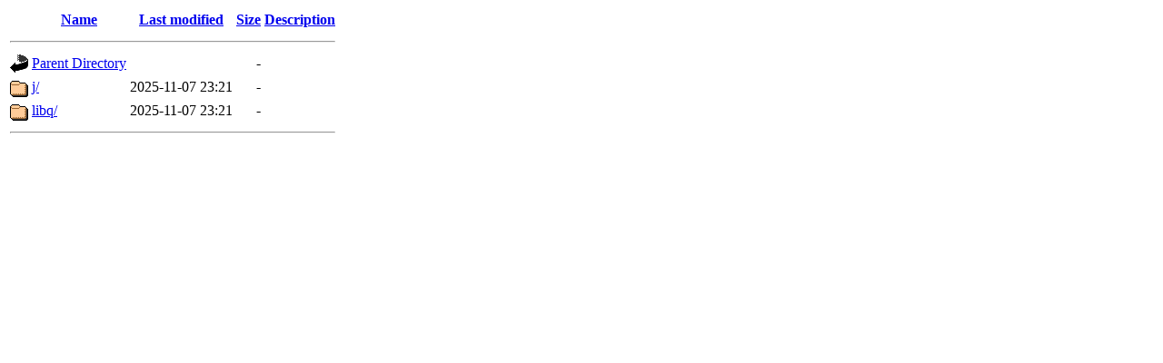

--- FILE ---
content_type: text/html;charset=UTF-8
request_url: https://dl.jami.net/ring-internal/ubuntu_22.04/pool/main/?C=M;O=A
body_size: 1867
content:
<!DOCTYPE HTML PUBLIC "-//W3C//DTD HTML 3.2 Final//EN">
<html>
 <head>
  <title>Index of /ring-internal/ubuntu_22.04/pool/main</title>
 </head>
 <body>
<!-- Matomo -->
<script type="text/javascript">
  var _paq = window._paq = window._paq || [];
    /* tracker methods like "setCustomDimension" should be called before "trackPageView" */
    _paq.push(['trackPageView']);
      _paq.push(['enableLinkTracking']);
        (function() {
                var u="//piwik.savoirfairelinux.net/";
                    _paq.push(['setTrackerUrl', u+'piwik.php']);
                        _paq.push(['setSiteId', '10']);
                            var d=document, g=d.createElement('script'), s=d.getElementsByTagName('script')[0];
                                g.type='text/javascript'; g.async=true; g.src=u+'piwik.js'; s.parentNode.insertBefore(g,s);
                                  })();
</script>
<!-- End Matomo Code -->
  <table>
   <tr><th valign="top"><img src="/icons/blank.gif" alt="[ICO]"></th><th><a href="?C=N;O=A">Name</a></th><th><a href="?C=M;O=D">Last modified</a></th><th><a href="?C=S;O=A">Size</a></th><th><a href="?C=D;O=A">Description</a></th></tr>
   <tr><th colspan="5"><hr></th></tr>
<tr><td valign="top"><img src="/icons/back.gif" alt="[PARENTDIR]"></td><td><a href="/ring-internal/ubuntu_22.04/pool/">Parent Directory</a></td><td>&nbsp;</td><td align="right">  - </td><td>&nbsp;</td></tr>
<tr><td valign="top"><img src="/icons/folder.gif" alt="[DIR]"></td><td><a href="j/">j/</a></td><td align="right">2025-11-07 23:21  </td><td align="right">  - </td><td>&nbsp;</td></tr>
<tr><td valign="top"><img src="/icons/folder.gif" alt="[DIR]"></td><td><a href="libq/">libq/</a></td><td align="right">2025-11-07 23:21  </td><td align="right">  - </td><td>&nbsp;</td></tr>
   <tr><th colspan="5"><hr></th></tr>
</table>
</body></html>
